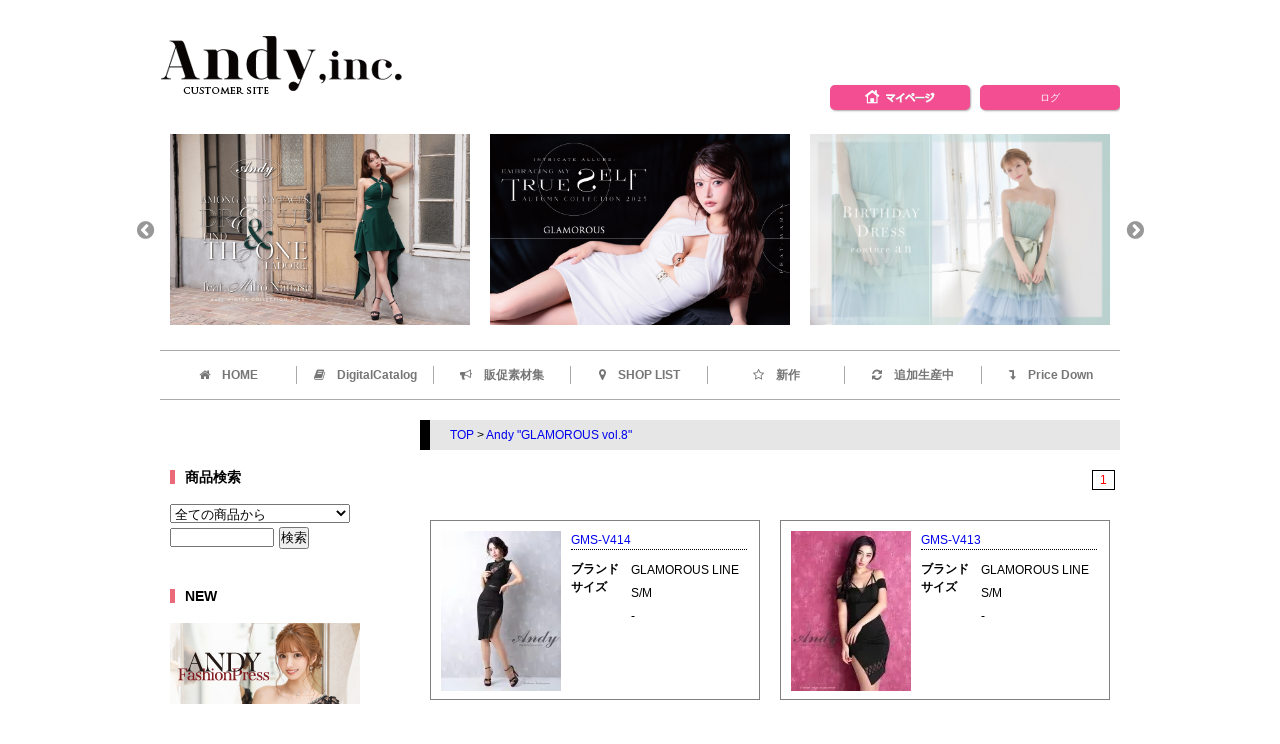

--- FILE ---
content_type: text/html; charset=EUC-JP
request_url: http://shop.andydress.com/?mode=grp&gid=1959106&keyword=&sort=n
body_size: 9392
content:
<!DOCTYPE html PUBLIC "-//W3C//DTD XHTML 1.0 Transitional//EN" "http://www.w3.org/TR/xhtml1/DTD/xhtml1-transitional.dtd">
<html xmlns:og="http://ogp.me/ns#" xmlns:fb="http://www.facebook.com/2008/fbml" xmlns:mixi="http://mixi-platform.com/ns#" xmlns="http://www.w3.org/1999/xhtml" xml:lang="ja" lang="ja" dir="ltr">
<head>
<meta http-equiv="content-type" content="text/html; charset=euc-jp" />
<meta http-equiv="X-UA-Compatible" content="IE=edge,chrome=1" />
<title>Andy &quot;GLAMOROUS vol.8&quot; - 高級ドレスの仕入れ | Andy,inc. カスタマーサイト</title>
<meta name="Keywords" content="Andy &quot;GLAMOROUS vol.8&quot;,Andy,an,antoyou,PREMIUM Andy,NEWYORK Brand Dress" />
<meta name="Description" content="Dress-Channel | 高級ドレスの仕入れサイトです、まずはお気軽にお問合わせください。取り扱いブランド・メーカー Andy,PREMIUM Andy,an,an to you,NEWYORK Brand Dress " />
<meta name="Author" content="株式会社アンディ" />
<meta name="Copyright" content="株式会社アンディ" />
<meta http-equiv="content-style-type" content="text/css" />
<meta http-equiv="content-script-type" content="text/javascript" />
<link rel="stylesheet" href="https://img07.shop-pro.jp/PA01253/938/css/5/index.css?cmsp_timestamp=20251217144139" type="text/css" />
<link rel="stylesheet" href="https://img07.shop-pro.jp/PA01253/938/css/5/product_list.css?cmsp_timestamp=20251217144139" type="text/css" />

<link rel="alternate" type="application/rss+xml" title="rss" href="http://shop.andydress.com/?mode=rss" />
<link rel="alternate" media="handheld" type="text/html" href="http://shop.andydress.com/?mode=grp&gid=1959106&keyword=&sort=n" />
<script type="text/javascript" src="//ajax.googleapis.com/ajax/libs/jquery/1.7.2/jquery.min.js" ></script>
<meta property="og:title" content="Andy &quot;GLAMOROUS vol.8&quot; - 高級ドレスの仕入れ | Andy,inc. カスタマーサイト" />
<meta property="og:description" content="Dress-Channel | 高級ドレスの仕入れサイトです、まずはお気軽にお問合わせください。取り扱いブランド・メーカー Andy,PREMIUM Andy,an,an to you,NEWYORK Brand Dress " />
<meta property="og:url" content="http://shop.andydress.com?mode=grp&gid=1959106&keyword=&sort=n" />
<meta property="og:site_name" content="高級ドレスの仕入れ | Andy,inc. カスタマーサイト" />
<meta property="og:image" content=""/>
<link href="http://www.andydress.com/shop/css/lightbox.css" rel="stylesheet" type="text/css" />
<link href="http://www.andydress.com/shop/css/style1.css" rel="stylesheet" type="text/css" />
<link rel="stylesheet" type="text/css" media="only screen and (max-device-width:480px)" href="http://www.andydress.com/shop/css/sp.css"/>
<link rel="stylesheet" type="text/css" href="//netdna.bootstrapcdn.com/font-awesome/4.6.3/css/font-awesome.min.css" />
<link rel="stylesheet" type="text/css" href="http://www.andydress.com/shop/js/slick.css" />
<link rel="stylesheet" type="text/css" href="http://www.andydress.com/shop/js/slick-theme.css" />

<script src="//ajax.googleapis.com/ajax/libs/jquery/2.1.3/jquery.min.js"></script>
<script src="http://www.andydress.com/shop/js/ecl_new.js"></script>
<script src="http://www.andydress.com/shop/js/slick.min.js"></script>
<script src="http://www.andydress.com/shop/js/jquery.easing.js"></script>
<script src="http://www.andydress.com/shop/js/jquery.touchSwipe.min.js"></script>
<script src="http://www.andydress.com/shop/js/script.js"></script>


<script>
$(function(){

	$("#item-size").html($("#size").html());
	$("#item-color").html($("#color").html());
	$("#del").html($("#delivery").html());
	$("#rem").html($("#remarks").html());
	$("#item-brand").html($("#brand-name").html());
	$("#item-status").html($("#status").html());

	$(".acMenu").hide();  
	$(".acBtn").click(function(){  
		$(this).next().slideToggle();  
	});  

	$('#search option:last-child').attr('style', 'display: none');

	$('.slickSlider').slick({
		slidesToShow: 3,
		autoplay: true,
		autoplaySpeed: 3000,
		speed: 800,
		lazyLoad: "progressive"
	});

	// buttons for next and previous item						 
	var buttons = { previous:$('#slide .button-previous') ,
	next:$('#jslidernews1 .button-next') };			

	$('#jslidernews1').lofJSidernews( {
		interval : 4000,
		direction:'opacitys',	
		easing:'easeInOutExpo',
		duration:1000,
		auto:true,
		maxItemDisplay:5,
                mobile:true,
		navPosition:'horizontal', // horizontal
		navigatorHeight:40,
		navigatorWidth:175,
		mainWidth:940,
		buttons:buttons 
	});	

});
</script>

<script>
  (function(i,s,o,g,r,a,m){i['GoogleAnalyticsObject']=r;i[r]=i[r]||function(){
  (i[r].q=i[r].q||[]).push(arguments)},i[r].l=1*new Date();a=s.createElement(o),
  m=s.getElementsByTagName(o)[0];a.async=1;a.src=g;m.parentNode.insertBefore(a,m)
  })(window,document,'script','https://www.google-analytics.com/analytics.js','ga');

  ga('create', 'UA-43668092-1', 'auto');
  ga('send', 'pageview');

</script>
<script>
  var Colorme = {"page":"product_list","shop":{"account_id":"PA01253938","title":"\u9ad8\u7d1a\u30c9\u30ec\u30b9\u306e\u4ed5\u5165\u308c | Andy,inc. \u30ab\u30b9\u30bf\u30de\u30fc\u30b5\u30a4\u30c8"},"basket":{"total_price":0,"items":[]},"customer":{"id":null}};

  (function() {
    function insertScriptTags() {
      var scriptTagDetails = [];
      var entry = document.getElementsByTagName('script')[0];

      scriptTagDetails.forEach(function(tagDetail) {
        var script = document.createElement('script');

        script.type = 'text/javascript';
        script.src = tagDetail.src;
        script.async = true;

        if( tagDetail.integrity ) {
          script.integrity = tagDetail.integrity;
          script.setAttribute('crossorigin', 'anonymous');
        }

        entry.parentNode.insertBefore(script, entry);
      })
    }

    window.addEventListener('load', insertScriptTags, false);
  })();
</script>
<script async src="https://zen.one/analytics.js"></script>
</head>
<body>
<meta name="colorme-acc-payload" content="?st=1&pt=10033&ut=1959106&at=PA01253938&v=20260115004811&re=&cn=e163c4597c07caff42b43878ab98f23b" width="1" height="1" alt="" /><script>!function(){"use strict";Array.prototype.slice.call(document.getElementsByTagName("script")).filter((function(t){return t.src&&t.src.match(new RegExp("dist/acc-track.js$"))})).forEach((function(t){return document.body.removeChild(t)})),function t(c){var r=arguments.length>1&&void 0!==arguments[1]?arguments[1]:0;if(!(r>=c.length)){var e=document.createElement("script");e.onerror=function(){return t(c,r+1)},e.src="https://"+c[r]+"/dist/acc-track.js?rev=3",document.body.appendChild(e)}}(["acclog001.shop-pro.jp","acclog002.shop-pro.jp"])}();</script><div id="wrapper">


<div id="header">
<div id="logo"><a href="./"><img src="https://img07.shop-pro.jp/PA01253/938/PA01253938.png?cmsp_timestamp=20260114185333" alt="高級ドレスの仕入れ | Andy,inc. カスタマーサイト" /></a></div>
<p class="m-btn"><a href="http://shop.andydress.com/?tid=5&mode=f29">ログ</a></p>
<p class="m-btn"><a href="http://shop.andydress.com/?mode=myaccount"><img src="http://www.andydress.com/shop/img/m-btn.png" width="70" height="15" alt="" /></a></p>
</div>

 		 
<ul class="slickSlider">
	
<li><a href="/?mode=grp&gid=3134997"><img src="http://www.andydress.com/image/andy25/slide/afp25_an.jpg" alt="afp25_an" width="100%"></a></li>

<li><a href="/?mode=grp&gid=3135004"><img src="http://www.andydress.com/image/andy25/slide/afp25_andy.jpg" alt="afp25_Andy" width="100%"></a></li>
	
<li><a href="/?mode=grp&gid=3120429"><img src="http://www.andydress.com/image/andy24/slide/afp24_gms.jpg" alt="afp24_gms" width="100%"></a></li>

	<li><a href="/?mode=grp&gid=2953472"><img src="http://www.andydress.com/image/andy19/slide/afp19_couturean_960×612" alt="afp19_couturean" width="100%"></a></li>


	
<li><a href="https://www.andy-dress.com/fs/andy/c/47girls"><img src="http://www.andydress.com/image/47/47_スライドバナー.jpg" alt="47" width="100%"></a></li>


	






<!--<li><a href="http://andy-creative.com/news/andy-inc/kansaicollection2019ss/" target="blanc" ><img src="http://www.andy-dress.com/img/dremo/kc2019.jpg" alt="kansaicollection2019" width="100%"></a></li>
<li><a href="http://shop.andydress.com/?tid=5&mode=f25&keyword=&sort=n" target="_blank"><img src="http://andy-creative.com/wp/wp-content/uploads/2016/02/20160222_am13_company.jpg" alt="プライスダウン" width="100%"></a></li>
<li><a href="http://andy-creative.com/information/index.php#20150315"><img src="//www.andydress.com/image/slide/20150326_line.jpg" alt="LINE＠はじめました" /></a></li>-->
</ul>  

<ul id="nav">
<li><a href="http://shop.andydress.com/"><i class="fa fa-home" aria-hidden="true"></i>　HOME</a></li>
<li><a href="http://shop.andydress.com/?tid=5&mode=f8"><i class="fa fa-book" aria-hidden="true"></i>　DigitalCatalog</a></li>
<li><a href="http://shop.andydress.com/?tid=5&mode=f5"><i class="fa fa-bullhorn" aria-hidden="true"></i>　販促素材集</a></li>
<li><a href="http://shop.andydress.com/?tid=5&mode=f22"><i class="fa fa-map-marker" aria-hidden="true"></i>　SHOP LIST</a></li>
<li><a href="http://shop.andydress.com/?mode=grp&gid=872559&keyword=&sort=n"><i class="fa fa-star-o" aria-hidden="true"></i>　新作</a></li>
<li><a href="http://shop.andydress.com/?mode=grp&sort=n&gid=721863"><i class="fa fa-refresh" aria-hidden="true"></i>　追加生産中</a></li>
<li><a href="http://shop.andydress.com/?tid=5&mode=f25"><i class="fa fa-level-down" aria-hidden="true"></i>　Price Down</a></li>

</ul>



<div id="side">


<div class="sideContents">
<h3>商品検索</h3>
<form action="http://shop.andydress.com/" method="GET" id="search">
<input type="hidden" name="mode" value="srh" /><input type="hidden" name="sort" value="n" />
<select name="cid" style="width:180px;">
<option value="">全ての商品から</option>
<option value="1605768,0">Andy</option>
<option value="1605769,0">PREMIUM Andy</option>
<option value="2011303,0">GLAMOROUS</option>
<option value="1605773,0">an</option>
<option value="2001967,0">couture an</option>
<option value="1605774,0">an to you</option>
<option value="1608998,0">Andy ウエディング</option>
<option value="1608838,0">NEWYORK BRAND DRESS</option>
<option value="2347905,0">Andy by LiLLion</option>
<option value="1606249,0">ショップリスト</option>
<option value="2887562,0">and black</option>
<option value="1849121,0">コラボ商品</option>
</select>
<input type="text" name="keyword" style="margin:5px 5px 0px 0px;width:100px;"><input type="submit" value="検索" />
</form>
</div>


<div class="sideContents">
<h3>NEW</h3>
<ul>
<li><a href="/?mode=grp&gid=2436284"><img src="http://www.andydress.com/shop/img/afp.jpg" alt="ANDY_FP" width="100%"></a></li>
<li><a href="/?mode=grp&gid=2953472"><img src="http://www.andydress.com/shop/img/coture.jpg" alt="couture an" width="100%"></a></li>

<li><span class="acBtn"><img src="http://www.andydress.com/image/maison de beaute/maisondebeaute.jpg" width="100%" alt="" /><p class="scbTitle">maison de beaute</p></span>
<ul class="acMenu">
<li><a href=" http://shop.andydress.com/?mode=grp&gid=2815474&keyword=&sort=n">Andy</a></li>
<li><a href=" http://shop.andydress.com/?mode=grp&gid=3134984&keyword=&sort=n">couture an</a></li>
<li><a href=" http://shop.andydress.com/?mode=grp&gid=2816403&keyword=&sort=n">an</a></li>
<li><a href=" http://shop.andydress.com/?mode=grp&gid=2817967&keyword=&sort=n">an to you</a></li>
<li><a href=" http://shop.andydress.com/?mode=grp&gid=2817966&keyword=&sort=n">GLAMOROUS</a></li>
</ul>
</li>
<li><span class="acBtn"><img src="http://www.andydress.com/image/maison de beaute/luline.jpg" width="100%" alt="" /><p class="scbTitle">LuLINE</p></span>
<ul class="acMenu">
<li><a href=" http://shop.andydress.com/?mode=grp&gid=2823421&keyword=&sort=n">Andy</a></li>
<li><a href=" http://shop.andydress.com/?mode=grp&gid=2823422&keyword=&sort=n">an</a></li>
<li><a href=" http://shop.andydress.com/?mode=grp&gid=2823423&keyword=&sort=n">GLAMOROUS</a></li>
</ul>
</li>
</div>


<div class="sideContents">
<h3>CATEGORY</h3>
<ul>

<li><span class="acBtn"><img src="http://www.andydress.com/shop/img/s-b-andy-2.jpg" width="100%" alt="" /><p class="scbTitle">Andy</p></span>
<ul class="acMenu">
<li><a href="http://shop.andydress.com/?mode=cate&amp;cbid=1605768&amp;csid=1&keyword=&sort=n">ワンピース</a></li>
<li><a href="http://shop.andydress.com/?mode=grp&gid=1237994&keyword=&sort=n">ロングドレス</a></li>
<li><a href="http://shop.andydress.com/?mode=cate&cbid=1605768&csid=8&keyword=&sort=n">セットアップ</a></li>
<li><a href="http://shop.andydress.com/?mode=cate&amp;cbid=1605768&amp;csid=2&keyword=&sort=n">ブラウス</a></li>          	
<li><a href="http://shop.andydress.com/?mode=cate&amp;cbid=1605768&amp;csid=3&keyword=&sort=n">スカート＆パンツ</a></li>
<li><a href="http://shop.andydress.com/?mode=cate&amp;cbid=1605768&amp;csid=4&keyword=&sort=n">レザー＆ファー＆コート</a></li>
<li><a href="http://shop.andydress.com/?mode=cate&amp;cbid=1605768&amp;csid=5&keyword=&sort=n">マラボー＆オーストリッチ</a></li>
<li><a href="http://shop.andydress.com/?mode=cate&amp;cbid=1605768&amp;csid=6&keyword=&sort=n">ジャケット＆ボレロ</a></li>
<li><a href="http://shop.andydress.com/?mode=cate&amp;cbid=1605768&amp;csid=9&keyword=&sort=n">パンプス＆サンダル</a></li>
<li><a href="http://shop.andydress.com/?mode=cate&csid=0&cbid=1608998&keyword=&sort=n">Andy ウエディング</a></li>
<li><a href="http://shop.andydress.com/?mode=cate&csid=0&cbid=1608838&keyword=&sort=n">Andy NEW YORK</a></li>

<li><a href="http://shop.andydress.com/?mode=grp&gid=1701743&keyword=&sort=n">PROTAGONIST DRESS</a></li>
<li><a href="http://shop.andydress.com/?mode=grp&gid=3135004">Andy ANDY Fashion Press 25<span class="list-new">NEW!</span></a></li>
<li><a href="http://shop.andydress.com/?mode=grp&gid=3120472">Andy ANDY Fashion Press 24</a></li>
<li><a href="http://shop.andydress.com/?mode=grp&gid=3092854">Andy ANDY Fashion Press 23</a></li>
<li><a href="http://shop.andydress.com/?mode=grp&gid=3067401">Andy ANDY Fashion Press 22</a></li>	
<li><a href="http://shop.andydress.com/?mode=grp&gid=3028879">Andy ANDY Fashion Press 21</a></li>	
<li><a href="http://shop.andydress.com/?mode=grp&gid=3013301">Andy ANDY Fashion Press 20</a></li>		
<li><a href="http://shop.andydress.com/?mode=grp&gid=2978136">Andy ANDY Fashion Press 19</a></li>		
<li><a href="http://shop.andydress.com/?mode=grp&gid=2955006">Andy ANDY Fashion Press 18</a></li>
<li><a href="http://shop.andydress.com/?mode=grp&gid=2914302">Andy ANDY Fashion Press 17</a></li>	
<li><a href="http://shop.andydress.com/?mode=grp&gid=2901748">Andy ANDY Fashion Press 16</a></li>
<li><a href="http://shop.andydress.com/?mode=grp&gid=2871605">Andy ANDY Fashion Press 15</a></li>
<li><a href="http://shop.andydress.com/?mode=grp&gid=2839811">Andy ANDY Fashion Press 14</a></li>
<li><a href="http://shop.andydress.com/?mode=grp&gid=2801395">Andy ANDY Fashion Press 13</a></li>
<li><a href="http://shop.andydress.com/?mode=grp&gid=2772025">Andy ANDY Fashion Press 12</a></li>
<li><a href="http://shop.andydress.com/?mode=grp&gid=2738946">Andy ANDY Fashion Press 11</a></li>
<li><a href="http://shop.andydress.com/?mode=grp&gid=2704609">Andy ANDY Fashion Press 10</a></li>	
<li><a href="http://shop.andydress.com/?mode=grp&gid=2685002">Andy ANDY Fashion Press 09</a></li>	
<li><a href="http://shop.andydress.com/?mode=grp&gid=2658133">Andy ANDY Fashion Press 08</a></li>
<li><a href="http://shop.andydress.com/?mode=grp&gid=2637631">Andy ANDY Fashion Press 07</a></li>
<li><a href="http://shop.andydress.com/?mode=grp&gid=2606249">Andy ANDY Fashion Press 06</a></li>
<li><a href="http://shop.andydress.com/?mode=grp&gid=2559438">Andy ANDY Fashion Press 05</a></li>
<li><a href="http://shop.andydress.com/?mode=grp&gid=2542027">Andy ANDY Fashion Press 04</a></li>
<li><a href="http://shop.andydress.com/?mode=grp&gid=2498939">Andy ANDY Fashion Press 03</a></li>
<li><a href="http://shop.andydress.com/?mode=grp&gid=2482200">Andy ANDY Fashion Press 02</a></li>
<li><a href="http://shop.andydress.com/?mode=grp&gid=2437154">Andy ANDY Fashion Press 01</a></li>
<li><a href="http://shop.andydress.com/?mode=grp&gid=2413167">Andy D-SELECTION 06</a></li>
<li><a href="http://shop.andydress.com/?mode=grp&gid=2338928">Andy D-SELECTION 05</a></li>
<li><a href="http://shop.andydress.com/?mode=grp&gid=2151358">Andy D-SELECTION 04</a></li>
<li><a href="http://shop.andydress.com/?mode=grp&gid=2125560">Andy D-SELECTION 03</a></li>
<li><a href="http://shop.andydress.com/?mode=grp&gid=2101144">Andy D-SELECTION 02</a></li>
<li><a href="http://shop.andydress.com/?mode=grp&gid=2065219">Andy D-SELECTION 01</a></li>
<li><a href="http://shop.andydress.com/?mode=grp&gid=2113297&keyword=&sort=n">ANDY MAGAZINE vol.20</a></li>
<li><a href="http://shop.andydress.com/?mode=grp&gid=2032697&keyword=&sort=n">ANDY MAGAZINE vol.19</a></li>
<li><a href="http://shop.andydress.com/?mode=grp&gid=1945257&keyword=&sort=n">ANDY MAGAZINE vol.18</a></li>
<li><a href="http://shop.andydress.com/?mode=grp&gid=1797646&keyword=&sort=n">ANDY MAGAZINE vol.17</a></li>
<li><a href="http://shop.andydress.com/?mode=grp&gid=1688973&keyword=&sort=n">ANDY MAGAZINE vol.16</a></li>
<li><a href="http://shop.andydress.com/?mode=grp&gid=1583746&keyword=&sort=n">ANDY MAGAZINE vol.15</a></li>
<li><a href="http://shop.andydress.com/?mode=grp&gid=1475696&keyword=&sort=n">ANDY MAGAZINE vol.14</a></li>
<li><a href="http://shop.andydress.com/?mode=grp&gid=1341802&keyword=&sort=n">ANDY MAGAZINE vol.13</a></li>
<li><a href="http://shop.andydress.com/?mode=grp&gid=1256459&keyword=&sort=n">ANDY MAGAZINE vol.12</a></li>
<li><a href="http://shop.andydress.com/?mode=grp&gid=1225250&keyword=&sort=n">KOBE COLLECTION 2015 AW</a></li>
<li><a href="http://shop.andydress.com/?mode=grp&gid=1183478&keyword=&sort=n">Andy UNION</a></li>
<li><a href="http://shop.andydress.com/?mode=grp&gid=1097588&keyword=&sort=n">Andy Symphony</a></li>
<li><a href="http://shop.andydress.com/?mode=grp&gid=1032556&keyword=&sort=n">Andy LIBERTY</a></li>
<li><a href="http://shop.andydress.com/?mode=grp&gid=911146&keyword=&sort=n">Andy IMAGINE</a></li>
<li><a href="http://shop.andydress.com/?mode=grp&gid=852126&keyword=&sort=n">Andy ESSENCE</a></li>
<li><a href="http://shop.andydress.com/?mode=grp&gid=784797&keyword=&sort=n">Andy Arabesque</a></li>
<li><a href="http://shop.andydress.com/?mode=grp&gid=990233&keyword=&sort=n">ANDY MAGAZINE vol.11</a></li>
<li><a href="http://shop.andydress.com/?mode=grp&amp;gid=719868&keyword=&sort=n">ANDY MAGAZINE vol.10</a></li>
<li><a href="http://shop.andydress.com/?mode=grp&amp;gid=719869&keyword=&sort=n">ANDY MAGAZINE vol.9</a></li>
<li><a href="http://shop.andydress.com/?mode=grp&amp;gid=721599&keyword=&sort=n">ANDY MAGAZINE vol.8</a></li>
<li><a href="http://shop.andydress.com/?mode=grp&amp;gid=721600&keyword=&sort=n">ANDY MAGAZINE vol.7</a></li>
<li><a href="http://shop.andydress.com/?mode=grp&amp;gid=721601&keyword=&sort=n">ANDY MAGAZINE vol.6</a></li>
<li><a href="http://shop.andydress.com/?mode=grp&amp;gid=721602&keyword=&sort=n">ANDY MAGAZINE vol.5</a></li>
<li><a href="http://shop.andydress.com/?mode=grp&amp;gid=721603&keyword=&sort=n">ANDY MAGAZINE vol.4</a></li>
<li><a href="http://shop.andydress.com/?mode=grp&amp;gid=721615&keyword=&sort=n">NIGHT CLUB ANDY</a></li>
</ul>
</li>

<li><span class="acBtn"><img src="http://www.andydress.com/shop/img/s-b-pandy.jpg" width="100%" alt="" /><p class="scbTitle">Premium Andy</p></span>
<ul class="acMenu">
<li><a href="http://shop.andydress.com/?mode=cate&amp;cbid=1605769&amp;csid=1&keyword=&sort=n">ワンピース</a></li>
<li><a href="http://shop.andydress.com/?mode=grp&gid=1237995&keyword=&sort=n">ロングドレス</a></li>	
<li><a href="http://shop.andydress.com/?mode=cate&amp;cbid=1605769&amp;csid=2&keyword=&sort=n">アウター</a></li>
<li><a href="http://shop.andydress.com/?mode=grp&gid=1701743&keyword=&sort=n">PROTAGONIST DRESS</a></li>
<li><a href="http://shop.andydress.com/?mode=grp&gid=1688973&keyword=&sort=n">ANDY MAGAZINE vol.16 </a></li>
<li><a href="http://shop.andydress.com/?mode=grp&gid=1256459&keyword=&sort=n">ANDY MAGAZINE vol.12</a></li>
<li><a href="http://shop.andydress.com/?mode=grp&gid=1032556&keyword=&sort=n">Andy LIBERTY</a></li>
<li><a href="http://shop.andydress.com/?mode=grp&gid=990233&keyword=&sort=n">ANDY MAGAZINE vol.11</a></li>
<li><a href="http://shop.andydress.com/?mode=grp&amp;gid=719868&keyword=&sort=n">ANDY MAGAZINE vol.10</a></li>
<li><a href="http://shop.andydress.com/?mode=grp&amp;gid=721599&keyword=&sort=n">ANDY MAGAZINE vol.8</a></li>
<li><a href="http://shop.andydress.com/?mode=grp&amp;gid=721600&keyword=&sort=n">ANDY MAGAZINE vol.7</a></li>
</ul>
</li>

<li><span class="acBtn"><img src="http://www.andydress.com/shop/img/s-b-glamorous.jpg" width="100%" alt="" /><p class="scbTitle">GLAMOROUS</p></span>
<ul class="acMenu">
<li><a href="http://shop.andydress.com/?mode=cate&cbid=2011303&csid=1&keyword=&sort=n">全ての商品</a></li>
<li><a href="http://shop.andydress.com/?mode=grp&gid=1239807&keyword=&sort=n">ワンピース</a></li>
<li><a href="http://shop.andydress.com/?mode=grp&gid=1239810&keyword=&sort=n">ロングドレス</a></li>
<li><a href="http://shop.andydress.com/?mode=grp&gid=1550202&keyword=&sort=n">セットアップ</a></li>
<li><a href="http://shop.andydress.com/?mode=grp&gid=1239811&keyword=&sort=n">トップス</a></li>
<li><a href="http://shop.andydress.com/?mode=grp&gid=1239812&keyword=&sort=n">スカート</a></li>
<li><a href="http://shop.andydress.com/?mode=grp&gid=3120429">GMS ANDY Fashion Press 19<span class="list-new">NEW!</span></a></li>
<li><a href="http://shop.andydress.com/?mode=grp&gid=3091319">GMS ANDY Fashion Press 18</a></li>
<li><a href="http://shop.andydress.com/?mode=grp&gid=3067410">GMS ANDY Fashion Press 17</a></li>
<li><a href="http://shop.andydress.com/?mode=grp&gid=3030663">GMS ANDY Fashion Press 16</a></li>
<li><a href="http://shop.andydress.com/?mode=grp&gid=3013902">GMS ANDY Fashion Press 15</a></li>
<li><a href="http://shop.andydress.com/?mode=grp&gid=2954833">GMS ANDY Fashion Press 14</a></li>
<li><a href="http://shop.andydress.com/?mode=grp&gid=2914520">GMS ANDY Fashion Press 13</a></li>
<li><a href="http://shop.andydress.com/?mode=grp&gid=2901747">GMS ANDY Fashion Press 12</a></li>
<li><a href="http://shop.andydress.com/?mode=grp&gid=2869284">GMS ANDY Fashion Press 11</a></li>
<li><a href="http://shop.andydress.com/?mode=grp&gid=2801981">GMS ANDY Fashion Press 10</a></li>
<li><a href="http://shop.andydress.com/?mode=grp&gid=2773242">GMS ANDY Fashion Press 09</a></li>
<li><a href="http://shop.andydress.com/?mode=grp&gid=2704955">GMS ANDY Fashion Press 08</a></li>
<li><a href="http://shop.andydress.com/?mode=grp&gid=2686233">GMS ANDY Fashion Press 07</a></li>
<li><a href="http://shop.andydress.com/?mode=grp&gid=2606251">GMS ANDY Fashion Press 06</a></li>
<li><a href="http://shop.andydress.com/?mode=grp&gid=2559462">GMS ANDY Fashion Press 05</a></li>
<li><a href="http://shop.andydress.com/?mode=grp&gid=2542320">GMS ANDY Fashion Press 04</a></li>
<li><a href="http://shop.andydress.com/?mode=grp&gid=2498937">GMS ANDY Fashion Press 03</a></li>
<li><a href="http://shop.andydress.com/?mode=grp&gid=2482216">GMS ANDY Fashion Press 02</a></li>
<li><a href="http://shop.andydress.com/?mode=grp&gid=2451685">GMS ANDY Fashion Press 01</a></li>
<li><a href="http://shop.andydress.com/?mode=grp&gid=2414337">GLAMOROUS D-SELECTINO 05</a></li>
<li><a href="http://shop.andydress.com/?mode=grp&gid=2338936&keyword=&sort=n">GLAMOROUS D-SELECTINO 04</a></li>
<li><a href="http://shop.andydress.com/?mode=grp&gid=2151360&keyword=&sort=n">GLAMOROUS D-SELECTINO 03</a></li>
<li><a href="http://shop.andydress.com/?mode=grp&gid=2125568&keyword=&sort=n">GLAMOROUS D-SELECTINO 02</a></li>
<li><a href="http://shop.andydress.com/?mode=grp&gid=2101245&keyword=&sort=n">GLAMOROUS D-SELECTINO 01</a></li>
<li><a href="http://shop.andydress.com/?mode=grp&gid=1959106&keyword=&sort=n">Andy GLAMOROUS vol.08</a></li>
<li><a href="http://shop.andydress.com/?mode=grp&gid=1859221&keyword=&sort=n">Andy GLAMOROUS vol.07</a></li>
<li><a href="http://shop.andydress.com/?mode=grp&gid=1712904&keyword=&sort=n">Andy GLAMOROUS vol.06</a></li>
<li><a href="http://shop.andydress.com/?mode=grp&gid=1611599&keyword=&sort=n">Andy GLAMOROUS vol.05</a></li>
<li><a href="http://shop.andydress.com/?mode=grp&gid=1494224&keyword=&sort=n">Andy GLAMOROUS vol.04</a></li>
<li><a href="http://shop.andydress.com/?mode=grp&gid=1361486&keyword=&sort=n">Andy GLAMOROUS vol.03</a></li>
<li><a href="http://shop.andydress.com/?mode=grp&gid=1238258&keyword=&sort=n">Andy GLAMOROUS vol.02</a></li>
<li><a href="http://shop.andydress.com/?mode=grp&gid=868414&keyword=&sort=n">Andy GLAMOROUS vol.01</a></li>
<li><a href="http://shop.andydress.com/?mode=grp&gid=1225250&keyword=&sort=n">KOBE COLLECTION 2015</a></li>
</ul>
</li>

<li><span class="acBtn"><img src="http://www.andydress.com/shop/img/an_side.jpg" width="100%" alt="an" /><p class="scbTitle">an</p></span>
<ul class="acMenu">
<li><a href="http://shop.andydress.com/?mode=cate&cbid=1605773&csid=1&keyword=&sort=n">ワンピース</a></li>
<li><a href="http://shop.andydress.com/?mode=grp&gid=1237998&keyword=&sort=n">ロングドレス</a></li>
<li><a href="http://shop.andydress.com/?mode=grp&gid=1274036&keyword=&sort=n">セットアップ</a></li>
<li><a href="http://shop.andydress.com/?mode=grp&gid=1995779&keyword=&sort=n">スカート</a></li>
<li><a href="http://shop.andydress.com/?mode=cate&cbid=1605773&csid=2&keyword=&sort=n">アウター</a></li>
<li><a href="http://shop.andydress.com/?mode=cate&cbid=1605773&csid=3&keyword=&sort=n">ジャケット&amp;カーディガン</a></li>
<li><a href="http://shop.andydress.com/?mode=cate&cbid=1605773&csid=4&keyword=&sort=n">パンプス&amp;サンダル</a></li>
<li><a href="http://shop.andydress.com/?mode=cate&cbid=1605773&csid=5&keyword=&sort=n">バッグ</a></li>
<li><a href="http://shop.andydress.com/?mode=grp&gid=3134997">an ANDY Fashion Press 24<span class="list-new">NEW!</span></a></li>
<li><a href="http://shop.andydress.com/?mode=grp&gid=3120749">an ANDY Fashion Press 23</a></li>
<li><a href="http://shop.andydress.com/?mode=grp&gid=3091315">an ANDY Fashion Press 22 - Rei</a></li>
<li><a href="http://shop.andydress.com/?mode=grp&gid=3091316">an ANDY Fashion Press 22 - Nijiho</a></li>
<li><a href="http://shop.andydress.com/?mode=grp&gid=3067404">an ANDY Fashion Press 21</a></li>
<li><a href="http://shop.andydress.com/?mode=grp&gid=3030822">an ANDY Fashion Press 20 - runa</a></li>
<li><a href="http://shop.andydress.com/?mode=grp&gid=3030565">an ANDY Fashion Press 20 - momoka</a></li>
<li><a href="http://shop.andydress.com/?mode=grp&gid=3013539">an ANDY Fashion Press 19</a></li>
<li><a href="http://shop.andydress.com/?mode=grp&gid=2978141">an ANDY Fashion Press 18 - 一条響</a></li>
<li><a href="http://shop.andydress.com/?mode=grp&gid=2978140">an ANDY Fashion Press 18 - まりん</a></li>
<li><a href="http://shop.andydress.com/?mode=grp&gid=2954836">an ANDY Fashion Press 17 - るな</a></li>
<li><a href="http://shop.andydress.com/?mode=grp&gid=2954832">an ANDY Fashion Press 17</a></li>
<li><a href="http://shop.andydress.com/?mode=grp&gid=2914708">an ANDY Fashion Press 16</a></li>
<li><a href="http://shop.andydress.com/?mode=grp&gid=2902053">an ANDY Fashion Press 15</a></li>
<li><a href="http://shop.andydress.com/?mode=grp&gid=2865617">an ANDY Fashion Press 14</a></li>
<li><a href="http://shop.andydress.com/?mode=grp&gid=2846583">an ANDY Fashion Press 13</a></li>
<li><a href="http://shop.andydress.com/?mode=grp&gid=2801402">an ANDY Fashion Press 12</a></li>
<li><a href="http://shop.andydress.com/?mode=grp&gid=2772456">an Tweed dress collection</a></li>
<li><a href="http://shop.andydress.com/?mode=grp&gid=2772666">an ANDY Fashion Press 11</a></li>
<li><a href="http://shop.andydress.com/?mode=grp&gid=2738107">an ANDY Fashion Press 10</a></li>
<li><a href="http://shop.andydress.com/?mode=grp&gid=2705596">an ANDY Fashion Press 09</a></li>
<li><a href="http://shop.andydress.com/?mode=grp&gid=2684998">an ANDY Fashion Press 08</a></li>
<li><a href="http://shop.andydress.com/?mode=grp&gid=2658131">an ANDY Fashion Press 07 - てんちむ</a></li>
<li><a href="http://shop.andydress.com/?mode=grp&gid=2658132">an ANDY Fashion Press 07 - ゆめ</a></li>
<li><a href="http://shop.andydress.com/?mode=grp&gid=2637629">an ANDY Fashion Press 06</a></li>
<li><a href="http://shop.andydress.com/?mode=grp&gid=2572398">an ANDY Fashion Press 05 - 綾野あすか</a></li>	
<li><a href="http://shop.andydress.com/?mode=grp&gid=2559454">an ANDY Fashion Press 05 - うさたにパイセン</a></li>	
<li><a href="http://shop.andydress.com/?mode=grp&gid=2542134">an ANDY Fashion Press 04</a></li>
<li><a href="http://shop.andydress.com/?mode=grp&gid=2498938">an ANDY Fashion Press 03</a></li>
<li><a href="http://shop.andydress.com/?mode=grp&gid=2482235">an ANDY Fashion Press 02</a></li>
<li><a href="http://shop.andydress.com/?mode=grp&gid=2451668">an ANDY Fashion Press 01</a></li>
<li><a href="http://shop.andydress.com/?mode=grp&gid=2414335">an D-SELECTION 06</a></li>
<li><a href="http://shop.andydress.com/?mode=grp&gid=2339057">an D-SELECTION 05</a></li>
<li><a href="http://shop.andydress.com/?mode=grp&gid=2151437">an D-SELECTION 04</a></li>
<li><a href="http://shop.andydress.com/?mode=grp&gid=2125559">an D-SELECTION 03</a></li>
<li><a href="http://shop.andydress.com/?mode=grp&gid=2101143">an D-SELECTION 02</a></li>
<li><a href="http://shop.andydress.com/?mode=grp&gid=2061911">an D-SELECTION 01</a></li>
<li><a href="http://shop.andydress.com/?mode=grp&gid=2011218">an selection vol.18</a></li>
<li><a href="http://shop.andydress.com/?mode=grp&gid=1929142">an selection vol.17</a></li>
<li><a href="http://shop.andydress.com/?mode=grp&gid=1782801">an selection vol.16</a></li>
<li><a href="http://shop.andydress.com/?mode=grp&gid=1675675">an selection vol.15</a></li>
<li><a href="http://shop.andydress.com/?mode=grp&gid=1556128">an selection vol.14</a></li>
<li><a href="http://shop.andydress.com/?mode=grp&gid=1456795">an selection vol.13</a></li>
<li><a href="http://shop.andydress.com/?mode=grp&gid=1380173">an selection vol.12</a></li>
<li><a href="http://shop.andydress.com/?mode=grp&gid=1284495">an selection vol.11</a></li>
<li><a href="http://shop.andydress.com/?mode=grp&gid=1225250">KOBE COLLECTION 2015 AW</a></li>
<li><a href="http://shop.andydress.com/?mode=grp&gid=1134734&csid=5&keyword=&sort=n">an Mermaid</a></li>
<li><a href="http://shop.andydress.com/?mode=grp&gid=1080386&keyword=&sort=n">an GardenParty</a></li>
<li><a href="http://shop.andydress.com/?mode=grp&gid=1013536&keyword=&sort=n">an Fancy&amp;Tweed</a></li>
<li><a href="http://shop.andydress.com/?mode=grp&gid=957873&keyword=&sort=n">an For you</a></li>
<li><a href="http://shop.andydress.com/?mode=grp&gid=891429&keyword=&sort=n">an FLOWER</a></li>
<li><a href="http://shop.andydress.com/?mode=grp&gid=831858&keyword=&sort=n">an Style Collection Season2</a></li>
<li><a href="http://shop.andydress.com/?mode=grp&gid=796934&keyword=&sort=n">an Style Collection Season1</a></li>
<li><a href="http://shop.andydress.com/?mode=grp&gid=767324&keyword=&sort=n">an selection vol.10</a></li>
<li><a href="http://shop.andydress.com/?mode=grp&amp;gid=721604&keyword=&sort=n">an selection vol.09</a></li>
<li><a href="http://shop.andydress.com/?mode=grp&amp;gid=721605&keyword=&sort=n">an selection vol.08</a></li>
<li><a href="http://shop.andydress.com/?mode=grp&amp;gid=721608&keyword=&sort=n">an selection vol.07</a></li>
<li><a href="http://shop.andydress.com/?mode=grp&amp;gid=721606&keyword=&sort=n">an selection vol.06</a></li>
</ul>
</li>

<li><span class="acBtn"><img src="http://www.andydress.com/shop/img/can_side.jpg" width="100%" alt="couture an" /><p class="scbTitle">couture an</p></span>
<ul class="acMenu">
<li><a href="http://shop.andydress.com/?mode=cate&cbid=2001967&csid=1&keyword=&sort=n">ワンピース</a></li>
<li><a href="http://shop.andydress.com/?mode=grp&gid=1237999&keyword=&sort=n">ロングドレス</a></li>
<li><a href="http://shop.andydress.com/?mode=grp&gid=1499097&keyword=&sort=n">アウター</a></li>
<li><a href="http://shop.andydress.com/?mode=grp&gid=1992851&keyword=&sort=n">couture an バースデードレス</a></li>
<li><a href="http://shop.andydress.com/?mode=grp&gid=3030822">an ANDY Fashion Press 20 - runa<span class="list-new">NEW!</span></a></li>
<li><a href="http://shop.andydress.com/?mode=grp&gid=2954836">an ANDY Fashion Press 17</a></li>
<li><a href="http://shop.andydress.com/?mode=grp&gid=2914708">an ANDY Fashion Press 16</a></li>
<li><a href="http://shop.andydress.com/?mode=grp&gid=2101143&keyword=&sort=n">an D-SELECTION 02</a></li>
<li><a href="http://shop.andydress.com/?mode=grp&gid=1701743&keyword=&sort=n">PROTAGONIST DRESS</a></li>
<li><a href="http://shop.andydress.com/?mode=grp&gid=1380173&keyword=&sort=n">an selection vol.12<span class="list-new"></span></a></li>
<li><a href="http://shop.andydress.com/?mode=grp&gid=1284495&keyword=&sort=n">an selection vol.11</a></li>
<li><a href="http://shop.andydress.com/?mode=grp&gid=1225250&keyword=&sort=n">KOBE COLLECTION 2015</a></li>
</ul>
</li>

<li><span class="acBtn"><img src="http://www.andydress.com/shop/img/s-b-antoyou.jpg" width="100%" alt="" /><p class="scbTitle">an to you</p></span>
<ul class="acMenu">
<li><a href="http://shop.andydress.com/?mode=cate&cbid=1605774&csid=0">全ての商品</a></li>
<li><a href="http://shop.andydress.com/?mode=grp&gid=1242763">カーディガン</a></li>
<li><a href="http://shop.andydress.com/?mode=grp&gid=1242760">FLOWING LINE</a></li>
<li><a href="http://shop.andydress.com/?mode=grp&gid=1380199">FLOWING LINE vol.2</a></li>
<li><a href="http://shop.andydress.com/?mode=grp&gid=1116700">FLOWING LINE vol.1</a></li>
<li><a href="http://shop.andydress.com/?mode=grp&gid=1225250&keyword=&sort=n">KOBE COLLECTION 2015 AW</a></li>
<li><a href="http://shop.andydress.com/?mode=grp&amp;gid=721608&keyword=&sort=n">anselectionvol.07</a></li>
<li><a href="http://shop.andydress.com/?mode=grp&gid=721567&keyword=&sort=n">an to you catalog vol.01</a></li>
</ul>
</li>
	
<li><span class="acBtn"><img src="http://www.andydress.com/shop/img/s-b-collabo.jpg" width="100%" alt="コラボ商品" /><p>コラボ商品</p></span>
<ul class="acMenu">
<li><a href="http://shop.andydress.com/?mode=cate&cbid=1849121&csid=1&keyword=&sort=n">全ての商品</a></li>
</ul>
</li>
	
<li><span class="acBtn"><img src="https://www.andy-dress.com/img/andblack/ab_customer_side_2.jpg" width="100%" alt="and balck" /><p>and black</p></span>
<ul class="acMenu">
<li><a href="/?mode=cate&cbid=2887562&csid=0">全ての商品</a></li>
<li><a href="http://shop.andydress.com/?mode=cate&cbid=2887562&csid=1&keyword=&sort=n">トップス</a></li>
<li><a href="http://shop.andydress.com/?mode=cate&cbid=2887562&csid=2&keyword=&sort=n">ボトムス</a></li>
</ul>
</li>	
</ul>



<div class="sideContents">
<h3>PICK UP</h3>
<ul>
<li><a href="http://shop.andydress.com/?tid=5&mode=f45"><img src="http://www.andydress.com/shop/img/shoplist.jpg" width="100%" alt="" /></a></li>
<li><a href="http://shop.andydress.com/?tid=5&mode=f46"><img src="http://www.andydress.com/shop/img/recommend.jpg" width="100%" alt="" /></a></li>

<li><a href="http://shop.andydress.com/?mode=grp&gid=2097170"><img src="http://www.andydress.com/shop/img/kancolle2019.jpg" width="100%" alt="KANSAI COLLECTION 2019" /><p>KANSAI COLLECTION 2019</p></a></li>

<li><a href="/?mode=grp&gid=1567302"><img src="http://www.andydress.com/shop/img/cat/arp_fix.jpg" width="100%" alt="ANDY RUNWAY PARTY" /><p>ANDY RUNWAY PARTY 2016</p></a></li>
<li><a href="/?mode=grp&gid=1225250&keyword=&sort=n"><img src="http://www.andydress.com/shop/img/s-b-kobe_collection2015aw.jpg" width="100%" alt="KOBE COLLECTION 2015AW" /><p>KOBE COLLECTION 2015AW</p></a></li>









<li><a href="/?mode=f40"><img src="http://www.andydress.com/shop/img/recruit/key02.jpg" alt="求人" width="100%"></a></li>

</ul>
</div>

</div>
</div>


<div id="main">






<div id="cate-label">

<a href="./">TOP</a>
 &gt; <a href="http://shop.andydress.com/?mode=grp&gid=1959106&sort=n">Andy "GLAMOROUS vol.8"</a>


</div>

<div>
  
  
</div>

<!--
<div id="cate-label">
Andy "GLAMOROUS vol.8"</div>
-->

<div id="ip-wrap">




<div class="right">
<div class="pager-wrap">
	</div>

<div class="pager-wrap">
<div id="pager">













<div class="pageno"><font color="red">1</font></div>










</div>
</div>

	
<div class="pager-wrap">
	
</div>
</div>
</div>
	



<div id="category">
  
  
  <div class="item-box left">
  
    <div class="left">
              <a href="?pid=136306470"><img src="https://img07.shop-pro.jp/PA01253/938/product/136306470_th.jpg?cmsp_timestamp=20181024180940" style="max-width:120px;" /></a><br />
            </div>
  
            
    <div class="left cate-info">
      <div id="infodata">
        <div id="brand-name">GLAMOROUS LINE</div><div id="size">S/M</div><div id="delivery">-</div>      </div> 




 
      <dl>         	
        <dd class="item-name"><a href="?pid=136306470">GMS-V414
		  
        </a></dd>
              <dt>ブランド</dt>
              <dt>サイズ</dt>
              
      </dl>
 
      
                  

    </div>
            
  </div>

 
  
  <div class="item-box left">
  
    <div class="left">
              <a href="?pid=136306458"><img src="https://img07.shop-pro.jp/PA01253/938/product/136306458_th.jpg?cmsp_timestamp=20181024180828" style="max-width:120px;" /></a><br />
            </div>
  
            
    <div class="left cate-info">
      <div id="infodata">
        <div id="brand-name">GLAMOROUS LINE</div><div id="size">S/M</div><div id="delivery">-</div>      </div> 




 
      <dl>         	
        <dd class="item-name"><a href="?pid=136306458">GMS-V413
		  
        </a></dd>
              <dt>ブランド</dt>
              <dt>サイズ</dt>
              
      </dl>
 
      
                  

    </div>
            
  </div>

<br style="clear:both;" /> 
  
  <div class="item-box left">
  
    <div class="left">
              <a href="?pid=136306446"><img src="https://img07.shop-pro.jp/PA01253/938/product/136306446_th.jpg?cmsp_timestamp=20181024180615" style="max-width:120px;" /></a><br />
            </div>
  
            
    <div class="left cate-info">
      <div id="infodata">
        <div id="brand-name">GLAMOROUS LINE</div><div id="size">S/M</div><div id="delivery">-</div>      </div> 




 
      <dl>         	
        <dd class="item-name"><a href="?pid=136306446">GMS-V412
		  
        </a></dd>
              <dt>ブランド</dt>
              <dt>サイズ</dt>
              
      </dl>
 
      
                  

    </div>
            
  </div>

 
  
  <div class="item-box left">
  
    <div class="left">
              <a href="?pid=136306433"><img src="https://img07.shop-pro.jp/PA01253/938/product/136306433_th.jpg?cmsp_timestamp=20181024180509" style="max-width:120px;" /></a><br />
            </div>
  
            
    <div class="left cate-info">
      <div id="infodata">
        <div id="brand-name">GLAMOROUS LINE</div><div id="size">S/M</div><div id="delivery">-</div>      </div> 




 
      <dl>         	
        <dd class="item-name"><a href="?pid=136306433">GMS-V411
		  
        </a></dd>
              <dt>ブランド</dt>
              <dt>サイズ</dt>
              
      </dl>
 
      
                  

    </div>
            
  </div>

<br style="clear:both;" /> 
  
  <div class="item-box left">
  
    <div class="left">
              <a href="?pid=136306421"><img src="https://img07.shop-pro.jp/PA01253/938/product/136306421_th.jpg?cmsp_timestamp=20181024180405" style="max-width:120px;" /></a><br />
            </div>
  
            
    <div class="left cate-info">
      <div id="infodata">
        <div id="brand-name">GLAMOROUS LINE</div><div id="size">S/M</div><div id="delivery">-</div>      </div> 




 
      <dl>         	
        <dd class="item-name"><a href="?pid=136306421">GMS-V410
		  
        </a></dd>
              <dt>ブランド</dt>
              <dt>サイズ</dt>
              
      </dl>
 
      
                  

    </div>
            
  </div>

 
  
  <div class="item-box left">
  
    <div class="left">
              <a href="?pid=136306415"><img src="https://img07.shop-pro.jp/PA01253/938/product/136306415_th.jpg?cmsp_timestamp=20181109154922" style="max-width:120px;" /></a><br />
            </div>
  
            
    <div class="left cate-info">
      <div id="infodata">
        <div id="brand-name">GLAMOROUS LINE</div><div id="size">S/M</div><div id="delivery">-</div>      </div> 




 
      <dl>         	
        <dd class="item-name"><a href="?pid=136306415">GMS-V409
		  
        </a></dd>
              <dt>ブランド</dt>
              <dt>サイズ</dt>
              
      </dl>
 
      
                  

    </div>
            
  </div>

<br style="clear:both;" /> 
  
  <div class="item-box left">
  
    <div class="left">
              <a href="?pid=136306359"><img src="https://img07.shop-pro.jp/PA01253/938/product/136306359_th.jpg?cmsp_timestamp=20181024175942" style="max-width:120px;" /></a><br />
            </div>
  
            
    <div class="left cate-info">
      <div id="infodata">
        <div id="brand-name">GLAMOROUS LINE</div><div id="size">S/M</div><div id="delivery">-</div>      </div> 




 
      <dl>         	
        <dd class="item-name"><a href="?pid=136306359">GMS-V408
		  
        </a></dd>
              <dt>ブランド</dt>
              <dt>サイズ</dt>
              
      </dl>
 
      
                  

    </div>
            
  </div>

 
  
  <div class="item-box left">
  
    <div class="left">
              <a href="?pid=136306353"><img src="https://img07.shop-pro.jp/PA01253/938/product/136306353_th.jpg?cmsp_timestamp=20181024175817" style="max-width:120px;" /></a><br />
            </div>
  
            
    <div class="left cate-info">
      <div id="infodata">
        <div id="brand-name">GLAMOROUS LINE</div><div id="size">S/M</div><div id="delivery">-</div>      </div> 




 
      <dl>         	
        <dd class="item-name"><a href="?pid=136306353">GMS-V407
		  
        </a></dd>
              <dt>ブランド</dt>
              <dt>サイズ</dt>
              
      </dl>
 
      
                  

    </div>
            
  </div>

<br style="clear:both;" /> 
  
  <div class="item-box left">
  
    <div class="left">
              <a href="?pid=136306291"><img src="https://img07.shop-pro.jp/PA01253/938/product/136306291_th.jpg?cmsp_timestamp=20181024175557" style="max-width:120px;" /></a><br />
            </div>
  
            
    <div class="left cate-info">
      <div id="infodata">
        <div id="brand-name">GLAMOROUS LINE</div><div id="size">S/M</div><div id="delivery">-</div>      </div> 




 
      <dl>         	
        <dd class="item-name"><a href="?pid=136306291">GMS-V406
		  
        </a></dd>
              <dt>ブランド</dt>
              <dt>サイズ</dt>
              
      </dl>
 
      
                  

    </div>
            
  </div>

 
  
  <div class="item-box left">
  
    <div class="left">
              <a href="?pid=136306285"><img src="https://img07.shop-pro.jp/PA01253/938/product/136306285_th.jpg?cmsp_timestamp=20181024175223" style="max-width:120px;" /></a><br />
            </div>
  
            
    <div class="left cate-info">
      <div id="infodata">
        <div id="brand-name">GLAMOROUS LINE</div><div id="size">S/M</div><div id="delivery">-</div>      </div> 




 
      <dl>         	
        <dd class="item-name"><a href="?pid=136306285">GMS-V405
		  
        </a></dd>
              <dt>ブランド</dt>
              <dt>サイズ</dt>
              
      </dl>
 
      
                  

    </div>
            
  </div>

<br style="clear:both;" /> 
  
  <div class="item-box left">
  
    <div class="left">
              <a href="?pid=136306279"><img src="https://img07.shop-pro.jp/PA01253/938/product/136306279_th.jpg?cmsp_timestamp=20181024174610" style="max-width:120px;" /></a><br />
            </div>
  
            
    <div class="left cate-info">
      <div id="infodata">
        <div id="brand-name">GLAMOROUS LINE</div><div id="size">S/M</div><div id="delivery">-</div>      </div> 




 
      <dl>         	
        <dd class="item-name"><a href="?pid=136306279">GMS-V404
		  
        </a></dd>
              <dt>ブランド</dt>
              <dt>サイズ</dt>
              
      </dl>
 
      
                  

    </div>
            
  </div>

 
  
  <div class="item-box left">
  
    <div class="left">
              <a href="?pid=136306270"><img src="https://img07.shop-pro.jp/PA01253/938/product/136306270_th.jpg?cmsp_timestamp=20181024185357" style="max-width:120px;" /></a><br />
            </div>
  
            
    <div class="left cate-info">
      <div id="infodata">
        <div id="brand-name">GLAMOROUS LINE</div><div id="size">S/M</div><div id="delivery">-</div>      </div> 




 
      <dl>         	
        <dd class="item-name"><a href="?pid=136306270">GMS-V403
		  
        </a></dd>
              <dt>ブランド</dt>
              <dt>サイズ</dt>
              
      </dl>
 
      
                  

    </div>
            
  </div>

<br style="clear:both;" /> 
  
  <div class="item-box left">
  
    <div class="left">
              <a href="?pid=136306256"><img src="https://img07.shop-pro.jp/PA01253/938/product/136306256_th.jpg?cmsp_timestamp=20181024172027" style="max-width:120px;" /></a><br />
            </div>
  
            
    <div class="left cate-info">
      <div id="infodata">
        <div id="brand-name">GLAMOROUS LINE</div><div id="size">S/M</div><div id="delivery">-</div>      </div> 




 
      <dl>         	
        <dd class="item-name"><a href="?pid=136306256">GMS-V402
		  
        </a></dd>
              <dt>ブランド</dt>
              <dt>サイズ</dt>
              
      </dl>
 
      
                  

    </div>
            
  </div>

 
  
  <div class="item-box left">
  
    <div class="left">
              <a href="?pid=136306253"><img src="https://img07.shop-pro.jp/PA01253/938/product/136306253_th.jpg?cmsp_timestamp=20181024171744" style="max-width:120px;" /></a><br />
            </div>
  
            
    <div class="left cate-info">
      <div id="infodata">
        <div id="brand-name">GLAMOROUS LINE</div><div id="size">S/M</div><div id="delivery">-</div>      </div> 




 
      <dl>         	
        <dd class="item-name"><a href="?pid=136306253">GMS-V401
		  
        </a></dd>
              <dt>ブランド</dt>
              <dt>サイズ</dt>
              
      </dl>
 
      
                  

    </div>
            
  </div>

<br style="clear:both;" /> 
  
  <div class="item-box left">
  
    <div class="left">
              <a href="?pid=136306245"><img src="https://img07.shop-pro.jp/PA01253/938/product/136306245_th.jpg?cmsp_timestamp=20181024171434" style="max-width:120px;" /></a><br />
            </div>
  
            
    <div class="left cate-info">
      <div id="infodata">
        <div id="brand-name">GLAMOROUS LINE</div><div id="size">S/M</div><div id="delivery">-</div>      </div> 




 
      <dl>         	
        <dd class="item-name"><a href="?pid=136306245">GMS-V400
		  
        </a></dd>
              <dt>ブランド</dt>
              <dt>サイズ</dt>
              
      </dl>
 
      
                  

    </div>
            
  </div>

 
  
  <div class="item-box left">
  
    <div class="left">
              <a href="?pid=136306241"><img src="https://img07.shop-pro.jp/PA01253/938/product/136306241_th.jpg?cmsp_timestamp=20181025110610" style="max-width:120px;" /></a><br />
            </div>
  
            
    <div class="left cate-info">
      <div id="infodata">
        <div id="brand-name">GLAMOROUS LINE</div><div id="size">S/M</div><div id="delivery">-</div>      </div> 




 
      <dl>         	
        <dd class="item-name"><a href="?pid=136306241">GMS-V399
		  
        </a></dd>
              <dt>ブランド</dt>
              <dt>サイズ</dt>
              
      </dl>
 
      
                  

    </div>
            
  </div>

<br style="clear:both;" /> 
  
  <div class="item-box left">
  
    <div class="left">
              <a href="?pid=136306236"><img src="https://img07.shop-pro.jp/PA01253/938/product/136306236_th.jpg?cmsp_timestamp=20181024171236" style="max-width:120px;" /></a><br />
            </div>
  
            
    <div class="left cate-info">
      <div id="infodata">
        <div id="brand-name">GLAMOROUS LINE</div><div id="size">S/M</div><div id="delivery">-</div>      </div> 




 
      <dl>         	
        <dd class="item-name"><a href="?pid=136306236">GMS-V398
		  
        </a></dd>
              <dt>ブランド</dt>
              <dt>サイズ</dt>
              
      </dl>
 
      
                  

    </div>
            
  </div>

 
  
  <div class="item-box left">
  
    <div class="left">
              <a href="?pid=136306231"><img src="https://img07.shop-pro.jp/PA01253/938/product/136306231_th.jpg?cmsp_timestamp=20181024165944" style="max-width:120px;" /></a><br />
            </div>
  
            
    <div class="left cate-info">
      <div id="infodata">
        <div id="brand-name">GLAMOROUS LINE</div><div id="size">S/M</div><div id="delivery">-</div>      </div> 




 
      <dl>         	
        <dd class="item-name"><a href="?pid=136306231">GMS-V397
		  
        </a></dd>
              <dt>ブランド</dt>
              <dt>サイズ</dt>
              
      </dl>
 
      
                  

    </div>
            
  </div>

<br style="clear:both;" /> 
  
  <div class="item-box left">
  
    <div class="left">
              <a href="?pid=136306216"><img src="https://img07.shop-pro.jp/PA01253/938/product/136306216_th.jpg?cmsp_timestamp=20181024164805" style="max-width:120px;" /></a><br />
            </div>
  
            
    <div class="left cate-info">
      <div id="infodata">
        <div id="brand-name">GLAMOROUS LINE</div><div id="size">S/M</div><div id="delivery">-</div>      </div> 




 
      <dl>         	
        <dd class="item-name"><a href="?pid=136306216">GMS-V396
		  
        </a></dd>
              <dt>ブランド</dt>
              <dt>サイズ</dt>
              
      </dl>
 
      
                  

    </div>
            
  </div>

 
  
  <div class="item-box left">
  
    <div class="left">
              <a href="?pid=136306211"><img src="https://img07.shop-pro.jp/PA01253/938/product/136306211_th.jpg?cmsp_timestamp=20181024164554" style="max-width:120px;" /></a><br />
            </div>
  
            
    <div class="left cate-info">
      <div id="infodata">
        <div id="brand-name">GLAMOROUS LINE</div><div id="size">S/M</div><div id="delivery">-</div>      </div> 




 
      <dl>         	
        <dd class="item-name"><a href="?pid=136306211">GMS-V395
		  
        </a></dd>
              <dt>ブランド</dt>
              <dt>サイズ</dt>
              
      </dl>
 
      
                  

    </div>
            
  </div>

<br style="clear:both;" /> 
  
  <div class="item-box left">
  
    <div class="left">
              <a href="?pid=136306208"><img src="https://img07.shop-pro.jp/PA01253/938/product/136306208_th.jpg?cmsp_timestamp=20181024164106" style="max-width:120px;" /></a><br />
            </div>
  
            
    <div class="left cate-info">
      <div id="infodata">
        <div id="brand-name">GLAMOROUS LINE</div><div id="size">S/M</div><div id="delivery">-</div>      </div> 




 
      <dl>         	
        <dd class="item-name"><a href="?pid=136306208">GMS-V394
		  
        </a></dd>
              <dt>ブランド</dt>
              <dt>サイズ</dt>
              
      </dl>
 
      
                  

    </div>
            
  </div>

 
  
  <div class="item-box left">
  
    <div class="left">
              <a href="?pid=136306185"><img src="https://img07.shop-pro.jp/PA01253/938/product/136306185_th.jpg?cmsp_timestamp=20181025105333" style="max-width:120px;" /></a><br />
            </div>
  
            
    <div class="left cate-info">
      <div id="infodata">
        <div id="brand-name">GLAMOROUS LINE</div><div id="size">S/M</div><div id="delivery">-</div>      </div> 




 
      <dl>         	
        <dd class="item-name"><a href="?pid=136306185">GMS-V393
		  
        </a></dd>
              <dt>ブランド</dt>
              <dt>サイズ</dt>
              
      </dl>
 
      
                  

    </div>
            
  </div>

  
  
</div> 



<div class="pager-wrap">
全 [22] 商品中 [1-22] 商品を表示しています
</div>

<div class="right">
<div class="pager-wrap">
	</div>

<div class="pager-wrap">
<div id="pager">













<div class="pageno"><font color="red">1</font></div>










</div>
</div>

	
<div class="pager-wrap">
	
</div>
</div>

	

 


<div id="reco-wrap">
<p class="recommend">最近チェックした商品<p>
</div>

</div>

	
	
</div>	


<div id="footer-wrap">
<div id="line"></div>
<div id="footer">
<ul>
<li><a href="http://dress-channel.shop-pro.jp/?tid=5&mode=f2#disc-title">免責事項</a></li>
<li><a href="http://dress-channel.shop-pro.jp/?tid=5&mode=f2">運営会社</a>&nbsp;|</li>
<li><a href="http://dress-channel.shop-pro.jp/?tid=5&mode=f3">会員規約</a>&nbsp;|</li>
<li id="footer-icon"><img src="http://www.andydress.com/shop/img/footer-icon.png" width="20" height="20" /></li>
</ul>
<div class="clear">
Copyright（C）DressChannel All rights reserved.
</div>
</div>
</div>
	
<div id="foot_s_wrap">
<p class="switch">表示切替 : <span>PC版</span> | <a href="./?view=smartphone">スマートフォン</a></p>
</div><script type="text/javascript" src="http://shop.andydress.com/js/cart.js" ></script>
<script type="text/javascript" src="http://shop.andydress.com/js/async_cart_in.js" ></script>
<script type="text/javascript" src="http://shop.andydress.com/js/product_stock.js" ></script>
<script type="text/javascript" src="http://shop.andydress.com/js/js.cookie.js" ></script>
<script type="text/javascript" src="http://shop.andydress.com/js/favorite_button.js" ></script>
</body></html>

--- FILE ---
content_type: text/css
request_url: https://img07.shop-pro.jp/PA01253/938/css/5/index.css?cmsp_timestamp=20251217144139
body_size: 16577
content:
@charset "utf-8";

html, body, div, span, applet, object, iframe,h1, h2, h3, h4, h5, h6, p, blockquote, pre,a, abbr, acronym, address, big, cite, code,del, dfn, em, img, ins, kbd, q, s, samp,small, strike, strong, sub, sup, tt, var,
b, u, i, center,dl, dt, dd, ol, ul, li,fieldset, form, label, legend,table, caption, tbody, tfoot, thead, tr, th, td,article, aside, canvas, details, embed,figure, figcaption, footer, header, hgroup,
menu, nav, output, ruby, section, summary,time, mark, audio, video { margin: 0; padding: 0; border: 0; font-style:normal; font-weight: normal; font-size: 12px; font-family: 'Open Sans',"�ҥ饮�γѥ� Pro W3", "Hiragino Kaku Gothic Pro", "�ᥤ�ꥪ", Meiryo, Osaka,  sans-serif; vertical-align: baseline; line-height: 1.5; }

article, aside, details, figcaption, figure,footer, header, hgroup, menu, nav, section { display: block; }

html { overflow-y: scroll; }
blockquote, q { quotes: none; }
blockquote:before, blockquote:after,q:before, q:after { content: ''; content: none; }
input, textarea { margin: 0; padding: 0; }
ol, ul { list-style:none; }
table { border-collapse: collapse; border-spacing:0; }
caption, th { text-align: left; }
a:focus { outline:none; }

/* �ѥ����� */

img { max-width: 100%; vertical-align: bottom; }
table { width: 100%; }

a:link img{border:none;}
a:visited img{border:none;}
a:focus img,a:hover img{border:none;}
a:active img{border:none;}
img{border:none;}

/* ��� */
a { text-decoration: none; }

/* ���Ф� */

h3 { font-size: 14px; font-weight: 700; }

.left{float:left;}
.right{float:right;}

.clear{clear:both;}



#wrapper{ width:960px; margin:0 auto; }

/* ================================================================
	header
================================================================= */

	#header{ width:960px; margin:30px 0 0 0; overflow: hidden; }
	#header > #logo{ float:left; margin:0 0 20px 0; }
	#header-banner{ clear:both; margin:0 0 10px 0 ; }

	#header p.m-btn{ width:140px; height:15px; margin:55px 0 10px 10px; padding:5px 0; text-align:center; color:#fff; background:#f44e93; border-radius: 5px; box-shadow: 1px 1px 2px #aaa; }
	#header p.m-btn a,#header p#b-btn a { width:140px; height:25px; display:block; font-size: 10px; color:#fff; }
	#header p#b-btn { width:140px; height:15px; margin:55px 20px 10px 0; padding:5px 0; text-align:center; color:#fff; background:#000; border-radius: 5px; box-shadow: 1px 1px 2px #aaa; }
	#header p { float:right; }

/* ================================================================
	navi
================================================================= */

	#nav { width: 100%; display: table; table-layout: fixed; margin: 15px 0 0; padding: 15px 0; border-top: solid 1px #aaa; border-bottom: solid 1px #aaa; }
	#nav > li { display: table-cell; text-align: center; border-right: solid 1px #aaa; }
	#nav > li:last-child { border-right: none; }
	#nav > li > a { color: #767676; font-weight: 700; font-size: 12px; }
	#nav > li > a:hover { color: #ea6a7a; }

/* ================================================================
	slick slid
================================================================= */

	.slickSlider > div > div > li { padding: 10px; }

/* ================================================================
	SIDE
================================================================= */

	#side{ float:left; width:190px; margin: 40px 0; padding: 10px; }
	#side #brand .b-box{ margin:0 0 20px 0; }

	.sideContents { margin: 0 0 40px; }
	.sideContents > h3 { margin: 20px 0; padding: 0 0 0 10px; border-left: solid 5px #EA6A7A; line-height: 1.0; }

	.sideContents > ul > li { margin: 20px 0; }
	.sideContents > ul > li > a > p { margin: 5px 0; font-size: 10px; }
	.sideContents > ul > li > a > p:before { font-family: FontAwesome; content: "\f138"; margin-right: 5px; }

	.sideContents > ul > li > .acBtn > p { margin: 5px 0; }
	.sideContents > ul > li > .acBtn > p:before { font-family: FontAwesome; content: "\f138"; margin-right: 10px; }

	.sideContents > ul > li > .acMenu { margin: 5px 0; }
	.sideContents > ul > li > .acMenu > li { margin: 5px 0; }
	.sideContents > ul > li > .acMenu > li > a {  }
	.sideContents > ul > li > .acMenu > li > a:before { font-family: FontAwesome; content: "\f101"; margin-right: 5px; }

/* ================================================================
	box
================================================================= */

	#main { float:right; width:700px; margin:20px 0 0 0; }

	.recommend{ height:25px; font-weight:bold; margin:20px 0; background:url(http://www.andydress.com/shop/img/dotline.jpg) bottom repeat-x; clear: both; }

	#footer-wrap { clear:both; margin:50px 0 0 0; height:100px; background:#eeeeef; }

	#footer-wrap #line { width:100%; height:11px; background:url(http://www.andydress.com/shop/img/line.jpg) repeat-x ; }
	#footer { width:960px; margin:10px auto 0; text-align:right; }

	#footer ul { width:960px; }
	#footer ul li { float:right; margin:5px 0 0 0; }
	#footer ul li#footer-icon { margin:0 10px 0 0; }
	
	.list-new { color:#F36; font-weight: bold; } 

/* ================================================================
	infomation
================================================================= */

	#info-title { height:30px; }
	#info-wrap { margin:0 0 50px 0; }
	#info-wrap p { padding:0 10px; margin:10px 0 20px 0; }
	#info-wrap #ent { text-align:center; }
	#info-wrap #ent p { margin:20px 0 10px 0; font-weight:bold; font-size:14px; }
	#info-wrap #ent p.size { margin:0; font-weight:normal; font-size:10px; }


	#company-wrap{ padding:0 10px; }
	#company-wrap dl{ width:320px; margin:40px 0; }
	#company-wrap dl dt{ width:60px; margin:0 10px 10px 0; text-align:right; }
	#company-wrap dl dd{ border-left:dotted 1px #000; width:220px; padding:0 0 10px 15px; }
	#company-wrap dl dd.l-hei{ line-height:25px; }
	#disc-wrap{ margin:40px 0; padding:0 10px; }
	#disc-wrap dl{ margin:20px 0 0 0; }
	#disc-wrap dl dt{ margin:0 5px 0 0; }
	#disc-wrap dl dd{ margin:0 0 20px 0px; }

	/** rules-css  **/

	#rules-wrap { padding:0 10px; }
	#rules-wrap p { border-bottom:dotted 1px #000; margin:20px 0 10px 0; padding:0 0 5px 0; }
	#rules-wrap dl { margin:0 0 10px 0; overflow:hidden; padding:0 10px; }
	#rules-wrap dl dt { margin:0 0 10px 0; }
	#rules-wrap dl dd { margin:0 0 10px 0; }
	#rules-wrap dl dd dl{ margin:10px 0 5px 0px; }
	#rules-wrap dl dd dl dt,#rules-wrap dl dd dl dd{ margin:0; }

	img.wink { margin-bottom:10px; }

	/** *************************present************************* **/

	#present-wrap img{ margin:0px 0 20px; }
	#present-wrap .present-label{ background:url(http://www.andydress.com/shop/img/a-line.jpg) bottom left repeat-x; line-height:30px; margin:10px 0 0px; font-size:14px; font-weight:bold; }
	#present-wrap .present-label .square{ font-size:16px; }
	#present-wrap p{ margin:20px 0 20px 0; padding:0 10px; font-size:14px; }
	#present-wrap .p-btn{ text-align:center; margin:50px 0 0 0; }
	#present-wrap .p-btn img { margin:0 20px; }

	.ad-gallery { width: 940px; }
	.ad-gallery,.ad-gallery * { margin: 0; padding: 0; }
	.ad-gallery .ad-image-wrapper { width: 100%; height: 160px; margin-bottom: 10px; position: relative; overflow: hidden; }
    .ad-gallery .ad-image-wrapper .ad-loader { position: absolute; z-index: 10; top: 48%; left: 48%; border: 1px solid #CCC; }
    .ad-gallery .ad-image-wrapper .ad-next { position: absolute; right: 0; top: 0; width: 25%; height: 100%; cursor: pointer; display: block; z-index: 200; }
    .ad-gallery .ad-image-wrapper .ad-prev { position: absolute; left: 0; top: 0; width: 25%; height: 100%; cursor: pointer; display: block; z-index: 200; }
    .ad-gallery .ad-image-wrapper .ad-prev, .ad-gallery .ad-image-wrapper .ad-next { /* Or else IE will hide it */ background: url(trans.gif); }
	.ad-gallery .ad-image-wrapper .ad-prev .ad-prev-image, .ad-gallery .ad-image-wrapper .ad-next .ad-next-image { background: url(ad_prev.png); width: 30px; height: 30px; display: none; position: absolute; top: 47%; left: 0; z-index: 101; }
	.ad-gallery .ad-image-wrapper .ad-next .ad-next-image { background: url(ad_next.png); width: 30px; height: 30px; right: 0; left: auto; }
    .ad-gallery .ad-image-wrapper .ad-image { position: absolute; overflow: hidden; top: 0; left: 0; z-index: 9; }
	.ad-gallery .ad-image-wrapper .ad-image a img { border: 0; }
	.ad-gallery .ad-image-wrapper .ad-image .ad-image-description { position: absolute;  bottom: 0px; left: 0px; padding: 7px; text-align: left; width: 100%; z-index: 2; background: url(opa75.png); color: #000; }
	* html .ad-gallery .ad-image-wrapper .ad-image .ad-image-description { background: none; filter:progid:DXImageTransform.Microsoft.AlphaImageLoader (enabled=true, sizingMethod=scale, src='opa75.png'); }
	.ad-gallery .ad-image-wrapper .ad-image .ad-image-description .ad-description-title { display: block; }
	.ad-gallery .ad-controls { height: 20px; }
	.ad-controls{ display:none; }
	.ad-gallery .ad-info { float: left; }
    .ad-gallery .ad-slideshow-controls { float: right; }
	.ad-gallery .ad-slideshow-controls .ad-slideshow-start, .ad-gallery .ad-slideshow-controls .ad-slideshow-stop { padding-left: 5px; cursor: pointer; }
	.ad-gallery .ad-slideshow-controls .ad-slideshow-countdown { padding-left: 5px; font-size: 0.9em; }
    .ad-gallery .ad-slideshow-running .ad-slideshow-start { cursor: default; font-style: italic; }
	.ad-gallery .ad-nav { width: 100%; position: relative; }
    .ad-gallery .ad-forward, .ad-gallery .ad-back { position: absolute; top: 0; height: 100%; z-index: 10; }
    /* IE 6 doesn't like height: 100% */
    * html .ad-gallery .ad-forward, .ad-gallery .ad-back { height: 100px; }
    .ad-gallery .ad-back { cursor: pointer; left: -20px; width: 13px; display: block; background: url(ad_scroll_back.png) 0px 22px no-repeat; }
    .ad-gallery .ad-forward { cursor: pointer;  display: block; right: -20px; width: 13px; background: url(ad_scroll_forward.png) 0px 22px no-repeat; }
    .ad-gallery .ad-nav .ad-thumbs { overflow: hidden; width: 100%; }
	.ad-gallery .ad-thumbs .ad-thumb-list { float: left; width: 9000px; list-style: none; }
	.ad-gallery .ad-thumbs li { float: left; padding-right: 5px; }
	.ad-gallery .ad-thumbs li a { display: block; }
	.ad-gallery .ad-thumbs li a img { border: 3px solid #CCC; display: block; }
	.ad-gallery .ad-thumbs li a.ad-active img { border: 3px solid #616161; }
	/* Can't do display none, since Opera won't load the images then */
	.ad-preloads { position: absolute; left: -9000px; top: -9000px; }

	#foot_s_wrap { display:none; }

	a.topics-link { color: #06F;}
	a.topics-link:visited { color: #d0217d;}


	#pager .pageno{display:block;border:1px solid #000;width:21px;float:left;text-align:center;margin:0 5px 0 0;}
	.pager-wrap{float:left;font-size:10px;margin:0 0 20px 0;}


	#menu li{float:left;width:138px;list-style:none;text-align:center; line-height: 2.5; background-color: #999; color: #fff; border: #fff solid 1px; }
	#menu li:hover{float:left;width:138px;list-style:none;text-align:center; line-height: 2.5; background-color: #ccc; color: #fff; border: #fff solid 1px; }
	#menu li a{ display: block; color: #fff; }
	.product_list{width:320px;float:left;text-align:center;border-bottom:1px dotted #666;padding-bottom:20px;}
	.name{height:120px;margin:20px auto 0;text-align:left;width:300px;}
	#shop{width:640px;overflow:hidden;margin:0 auto;}
	.pagenavi{margin-top:20px;}
	#category{overflow:hidden;}

	div.gm-style { margin: 0 auto; }

	#cate-label{ background:#e6e6e6; height:30px; padding:0px 0 0 20px; border-left: 10px solid #000000; margin: 0 0 20px; line-height: 30px; }
	#menu li.shop-list_action { background-color: #F44e93; }
	#shop div.name p a { color: #DB7093; }
	div.sns-button { margin: 10px 0; }


	div#official-shop { width: 640px; margin: 0 auto;}
	.official-shop { height: 160px; width: 640px; }
	div.product_list.official-shop { float: none; padding: 0 10px 20px;}

	div#shop div.name a,div#official-shop div.name a { color: #F69; }

	span.icon_new { font-size: 11px; padding: 0 29px; -moz-border-radius:5px; -webkit-border-radius:5px; border-radius:5px; border:1px solid #dcdcdc; background:-webkit-gradient( linear, left top, left bottom, color-stop(5%, #ff2450), color-stop(100%, #990c0c) ); background:-moz-linear-gradient( center top, #ff2450 5%, #990c0c 100% ); background:-ms-linear-gradient( top, #ff2450 5%, #990c0c 100% ); filter:progid:DXImageTransform.Microsoft.gradient(startColorstr='#ff2450', endColorstr='#990c0c'); background-color:#ff2450; color:#f0efed; text-shadow:0px 0px 0px #ffffff; -webkit-box-shadow:inset 0px 0px 5px 0px #ffffff; -moz-box-shadow:inset 0px 0px 5px 0px #ffffff; box-shadow:inset 0px 0px 5px 0px #ffffff; }
span.icon_tsuika {
	font-size: 11px;
	padding: 0 23px;
	border:1px solid #a8e6aa;
	background-color:#16cca8;
	color:#ffffff;
}

span.icon_re_tsuika {
	font-size: 11px;
	padding: 0 23px;
	border:1px solid #a8e6aa;
	background-color:#257e7d;
	color:#ffffff;
}
	span.icon_tsuika-color { font-size: 11px; padding: 0 5px; -moz-border-radius:5px; -webkit-border-radius:5px; border-radius:5px; border:1px solid #e6dea8; background:-webkit-gradient( linear, left top, left bottom, color-stop(5%, #f5ed5a), color-stop(100%, #94820c) ); background:-moz-linear-gradient( center top, #f5ed5a 5%, #94820c 100% ); background:-ms-linear-gradient( top, #f5ed5a 5%, #94820c 100% ); filter:progid:DXImageTransform.Microsoft.gradient(startColorstr='#f5ed5a', endColorstr='#94820c'); background-color:#f5ed5a; color:#ffffff; text-shadow:0px 0px 0px #ffffff; 	-webkit-box-shadow:inset 0px 0px 5px 0px #ffffff; -moz-box-shadow:inset 0px 0px 5px 0px #ffffff; box-shadow:inset 0px 0px 5px 0px #ffffff; }

/** ************************* Free ��;��� ****************** **/

	#reco-wrap{display:none;}
	dl.recruit-dl { width: 600px; float: left; }
	small.g-map_text { clear: both; float: right; margin-top: 10px;}
	small.g-map_text a { color: #454545; font-size: 1em; }
	div#recruit dl dt { clear: left; float: left; line-height: 2; text-align: left; width: 120px; height: 100%; margin: 0 10px 20px 0; background: #edeef2; font-size: 0.9em; padding-left: 10px; }
	div#recruit dl dd { line-height: 2; text-align: left; margin-left: 100px; margin: 0 0 20px 150px; font-size: 0.9em; border-left: #ccc dotted 1px; padding-left: 20px;}
	iframe.g-map { float: right; }


/* ================================================================
	FreePage
================================================================= */

.contents { width: 100%; }
.contents > h2 { margin: 20px 0 40px; font-size: 24px; }
.contents > h3 { text-align: center; position: relative; margin: 50px 0; z-index:10; }
.contents > h3:before { position: absolute; border-top: solid 1px #DCDCDC; border-bottom: solid 1px #FEFEFE; content: ""; top: 50%; left: 0; z-index: -10; width: 100%; }
.contents > h3 > span { display: inline-block; padding: 0 10px; font-size: 20px; color: #282828; line-height: 1.0; text-align: center; background: #fff; font-weight: 700; }

.contents > p { line-height: 2.0; margin: 30px 0; font-size: 14px; }
.contents > p > a { font-size: 14px; font-weight: 700; text-decoration: underline; color: #EA6A7A; }

.thumbList { font-size: 0; }
.thumbList > li { width: 155px; padding: 10px 10px 20px 10px; display: inline-block; vertical-align: top; font-size: 0.75rem; }
.thumbList > li > p { font-size: 12px; margin: 20px 0; }

.thumbList > li > a:hover { opacity: 0.7; }

.movieList { font-size: 0; }
.movieList > li { display: inline-block; width: 33.33%; padding: 0 10px 20px; box-sizing: border-box; }
.movieList > li > p { margin: 10px 0; }
.movieList > li > p > .dlBtn { display: block; text-align: center; padding: 10px; background: #F04399; color: #FFFFFF; border-radius: 5px; }



.box2 {
    padding: 0.5em 1em;
    margin: 2em 0;
    font-weight: bold;
    color: #000000;/*ʸ����*/
    background: #FFF;
    border: solid 3px #6091d3;/*��*/
    border-radius: 10px;/*�Ѥδݤ�*/
}
.box2 p {
    margin: 0; 
    padding: 0;
}


	span.icon_senkou { font-size: 11px; padding: 0 07px; -moz-border-radius:5px; -webkit-border-radius:5px; border-radius:5px; border:1px solid #d2691e; background:-webkit-gradient( linear, left top, left bottom, color-stop(5%, #f4a460), color-stop(100%, #d2691e) ); background:-moz-linear-gradient( center top, #f4a460 5%, #d2691e 100% ); background:-ms-linear-gradient( top, #f4a460 5%, #d2691e 100% ); filter:progid:DXImageTransform.Microsoft.gradient(startColorstr='#f4a460', endColorstr='#d2691e'); background-color:#f4a460; color:#ffffff; text-shadow:0px 0px 0px #ffffff; -webkit-box-shadow:inset 0px 0px 5px 0px #ffffff; -moz-box-shadow:inset 0px 0px 5px 0px #ffffff; box-shadow:inset 0px 0px 5px 0px #ffffff; }


--- FILE ---
content_type: text/css
request_url: https://img07.shop-pro.jp/PA01253/938/css/5/product_list.css?cmsp_timestamp=20251217144139
body_size: 1770
content:
#pager .pageno{display:block;border:1px solid #000;width:21px;float:left;text-align:center;margin:0 5px 0 0;}
.pager-wrap{float:left;font-size:10px;margin:0 0 20px 0;}


#menu li{float:left;width:138px;list-style:none;text-align:center; line-height: 2.5; background-color: #999; color: #fff; border: #fff solid 1px; }
#menu li:hover{float:left;width:138px;list-style:none;text-align:center; line-height: 2.5; background-color: #ccc; color: #fff; border: #fff solid 1px; }
#menu li a{ display: block; color: #fff; }
.product_list{width:320px;float:left;text-align:center;border-bottom:1px dotted #666;padding-bottom:20px;}
.name{height:120px;margin:20px auto 0;text-align:left;width:300px;}
#shop{width:640px;overflow:hidden;margin:0 auto;}
.pagenavi{margin-top:20px;}
#category{overflow:hidden;}


#cate-label{
	background:#e6e6e6;
	height:30px;
	padding:0px 0 0 20px;
    border-left: 10px solid #000000;
    margin: 0 0 20px;
    line-height: 30px;
}

#category .item-box{
	width:318px;
	height:158px;
	border:1px solid #808080;
	padding:10px 0px 10px 10px;
	margin:0 10px 20px 10px;
overflow:hidden;
}

#category .cate-info{
	width:176px;
	padding:0 10px;
	position:relative;
	/*float: right;*/
}

#category .cate-info #infodata{
	position:absolute;
    left: 70px;
    top: 30px;
}

#brand-name,#size{
margin:0 0 5px 0;
}

#category .cate-info dl{
	width:176px;
	margin:0 10px 0 0px;
}

#category .cate-info dl dt{
	width:70px;
	font-weight:bold;
	display:block;
float:none !important;

}

#category .cate-info dl dd.item-name{
	font-size:14px;
	color:#00C;
	font-weight:bold;
	border-bottom:dotted 1px #000;
	margin:0 0 10px 0;
}
	
#category .cate-info dl dd{overflow:hidden;}


#category .cate-info #icon-area{
	margin:10px 0 0 0;
}


#category .cate-info #icon-area img{
	margin:0 10px 0 0;
}

div.left{float:left;}
.right{float:right;}

#ip-wrap{
overflow:hidden;
margin:0 0 10px 0;
}





/** category **/

--- FILE ---
content_type: text/css
request_url: http://www.andydress.com/shop/js/slick-theme.css
body_size: 856
content:
@charset 'UTF-8';
/* Slider */
.slick-loading .slick-list
{
    background: #fff url('./ajax-loader.gif') center center no-repeat;
}

/* Icons */
@font-face
{
    font-family: 'slick';
    font-weight: normal;
    font-style: normal;

    src: url('./fonts/slick.eot');
    src: url('./fonts/slick.eot?#iefix') format('embedded-opentype'), url('./fonts/slick.woff') format('woff'), url('./fonts/slick.ttf') format('truetype'), url('./fonts/slick.svg#slick') format('svg');
}
/* Arrows */
.slick-prev,.slick-next { font-size: 0; line-height: 0; position: absolute; top: 50%; display: block; width: 20px; height: 20px; padding: 0; -webkit-transform: translate(0, -50%); -ms-transform: translate(0, -50%); transform: translate(0, -50%); cursor: pointer; color: transparent; border: none; outline: none; background: transparent; }
.slick-prev:hover,.slick-prev:focus,.slick-next:hover,.slick-next:focus { color: transparent; outline: none; background: transparent; }
.slick-prev:hover:before,.slick-prev:focus:before,.slick-next:hover:before,.slick-next:focus:before { opacity: 1; }
.slick-prev.slick-disabled:before,.slick-next.slick-disabled:before { opacity: .25; }
.slick-prev:before,.slick-next:before { font-family: 'slick'; font-size: 20px; line-height: 1; opacity: .75; color: #767676; -webkit-font-smoothing: antialiased; -moz-osx-font-smoothing: grayscale; }

.slick-prev { left: -25px; }
[dir='rtl'] .slick-prev { right: -25px; left: auto; }
.slick-prev:before { font-family: FontAwesome; content: "\f137"; }
[dir='rtl'] .slick-prev:before { font-family: FontAwesome; content: "\f138"; }
.slick-next { right: -25px; }
[dir='rtl'] .slick-next { right: auto; left: -25px; }
.slick-next:before { font-family: FontAwesome; content: "\f138"; }
[dir='rtl'] .slick-next:before { font-family: FontAwesome; content: "\f137"; }

/* Dots */
.slick-dotted.slick-slider { margin-bottom: 30px; }
.slick-dots { position: absolute; bottom: -25px; display: block; width: 100%; padding: 0; margin: 0; list-style: none; text-align: center; }
.slick-dots li { position: relative; display: inline-block; width: 20px; height: 20px; margin: 0 5px; padding: 0; cursor: pointer; }
.slick-dots li button { font-size: 0; line-height: 0; display: block; width: 20px; height: 20px; padding: 5px; cursor: pointer; color: transparent; border: 0; outline: none; background: transparent; }
.slick-dots li button:hover,.slick-dots li button:focus { outline: none; }
.slick-dots li button:hover:before,.slick-dots li button:focus:before { opacity: 1; }
.slick-dots li button:before { font-family: 'slick'; font-size: 6px; line-height: 20px; position: absolute; top: 0; left: 0; width: 20px; height: 20px; content: '��'; text-align: center; opacity: .25; color: black; -webkit-font-smoothing: antialiased; -moz-osx-font-smoothing: grayscale; }
.slick-dots li.slick-active button:before {  opacity: .75; color: black; }


--- FILE ---
content_type: text/css
request_url: http://www.andydress.com/shop/css/sp.css
body_size: 260
content:
@charset "utf-8";

#foot_s_wrap{
display:block!important;
background: none repeat scroll 0 0 #EFEEEF;
padding: 20px 10px 10px;
font-size:240%;
}


p.switch {
    background: none repeat scroll 0 0 #999999;
    border-radius: 10px 10px 10px 10px;
    color: #FFFFFF;
    margin: 0 auto;
    padding: 10px 0;
    text-align: center;
}

p.switch a{
    color:#FFFFFF;
    text-decoration:underline;
    font-weight:bold;
}



--- FILE ---
content_type: text/plain
request_url: https://www.google-analytics.com/j/collect?v=1&_v=j102&a=40713085&t=pageview&_s=1&dl=http%3A%2F%2Fshop.andydress.com%2F%3Fmode%3Dgrp%26gid%3D1959106%26keyword%3D%26sort%3Dn&ul=en-us%40posix&dt=Andy%20%22GLAMOROUS%20vol.8%22%20-%20%E9%AB%98%E7%B4%9A%E3%83%89%E3%83%AC%E3%82%B9%E3%81%AE%E4%BB%95%E5%85%A5%E3%82%8C%20%7C%20Andy%2Cinc.%20%E3%82%AB%E3%82%B9%E3%82%BF%E3%83%9E%E3%83%BC%E3%82%B5%E3%82%A4%E3%83%88&sr=1280x720&vp=1280x720&_u=IEBAAEABAAAAACAAI~&jid=737157829&gjid=1322070734&cid=2039622357.1768405694&tid=UA-43668092-1&_gid=1162238840.1768405694&_r=1&_slc=1&z=1952090193
body_size: -451
content:
2,cG-2F1DZQ72W9